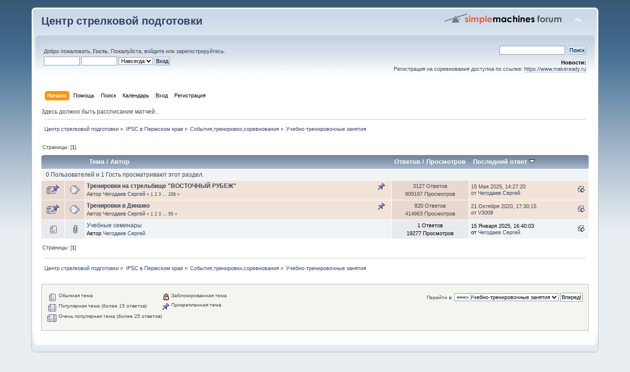

--- FILE ---
content_type: text/html; charset=UTF-8
request_url: http://forum.ipsc59.ru/index.php/board,31.0.html?PHPSESSID=ff87ab95d6c2476460590f6698181f4d
body_size: 4842
content:
<!DOCTYPE html PUBLIC "-//W3C//DTD XHTML 1.0 Transitional//EN" "http://www.w3.org/TR/xhtml1/DTD/xhtml1-transitional.dtd">
<html xmlns="http://www.w3.org/1999/xhtml">
<head>
	<link rel="stylesheet" type="text/css" href="http://forum.ipsc59.ru/Themes/default/css/index.css?fin20" />
	<link rel="stylesheet" type="text/css" href="http://forum.ipsc59.ru/Themes/default/css/webkit.css" />
	<script type="text/javascript" src="http://forum.ipsc59.ru/Themes/default/scripts/script.js?fin20"></script>
	<script type="text/javascript" src="http://forum.ipsc59.ru/Themes/default/scripts/theme.js?fin20"></script>
	<script type="text/javascript"><!-- // --><![CDATA[
		var smf_theme_url = "http://forum.ipsc59.ru/Themes/default";
		var smf_default_theme_url = "http://forum.ipsc59.ru/Themes/default";
		var smf_images_url = "http://forum.ipsc59.ru/Themes/default/images";
		var smf_scripturl = "http://forum.ipsc59.ru/index.php?PHPSESSID=ff87ab95d6c2476460590f6698181f4d&amp;";
		var smf_iso_case_folding = false;
		var smf_charset = "UTF-8";
		var ajax_notification_text = "Загружается...";
		var ajax_notification_cancel_text = "Отменить";
	// ]]></script>
	<meta http-equiv="Content-Type" content="text/html; charset=UTF-8" />
	<meta name="description" content="Учебно-тренировочные занятия" />
	<title>Учебно-тренировочные занятия</title>
	<link rel="canonical" href="http://forum.ipsc59.ru/index.php?board=31.0" />
	<link rel="help" href="http://forum.ipsc59.ru/index.php?PHPSESSID=ff87ab95d6c2476460590f6698181f4d&amp;action=help" />
	<link rel="search" href="http://forum.ipsc59.ru/index.php?PHPSESSID=ff87ab95d6c2476460590f6698181f4d&amp;action=search" />
	<link rel="contents" href="http://forum.ipsc59.ru/index.php?PHPSESSID=ff87ab95d6c2476460590f6698181f4d&amp;" />
	<link rel="alternate" type="application/rss+xml" title="Центр стрелковой подготовки - RSS" href="http://forum.ipsc59.ru/index.php?PHPSESSID=ff87ab95d6c2476460590f6698181f4d&amp;type=rss;action=.xml" />
	<link rel="index" href="http://forum.ipsc59.ru/index.php/board,31.0.html?PHPSESSID=ff87ab95d6c2476460590f6698181f4d" />
</head>
<body>
<div id="wrapper" style="width: 90%">
	<div id="header"><div class="frame">
		<div id="top_section">
			<h1 class="forumtitle">
				<a href="http://forum.ipsc59.ru/index.php?PHPSESSID=ff87ab95d6c2476460590f6698181f4d&amp;">Центр стрелковой подготовки</a>
			</h1>
			<img id="upshrink" src="http://forum.ipsc59.ru/Themes/default/images/upshrink.png" alt="*" title="Свернуть/Развернуть" style="display: none;" />
			<img id="smflogo" src="http://forum.ipsc59.ru/Themes/default/images/smflogo.png" alt="Simple Machines Forum" title="Simple Machines Forum" />
		</div>
		<div id="upper_section" class="middletext">
			<div class="user">
				<script type="text/javascript" src="http://forum.ipsc59.ru/Themes/default/scripts/sha1.js"></script>
				<form id="guest_form" action="http://forum.ipsc59.ru/index.php?PHPSESSID=ff87ab95d6c2476460590f6698181f4d&amp;action=login2" method="post" accept-charset="UTF-8"  onsubmit="hashLoginPassword(this, '11c81ddcd57b00ae99747efc583aef6b');">
					<div class="info">Добро пожаловать, <strong>Гость</strong>. Пожалуйста, <a href="http://forum.ipsc59.ru/index.php?PHPSESSID=ff87ab95d6c2476460590f6698181f4d&amp;action=login">войдите</a> или <a href="http://forum.ipsc59.ru/index.php?PHPSESSID=ff87ab95d6c2476460590f6698181f4d&amp;action=register">зарегистрируйтесь</a>.</div>
					<input type="text" name="user" size="10" class="input_text" />
					<input type="password" name="passwrd" size="10" class="input_password" />
					<select name="cookielength">
						<option value="60">1 час</option>
						<option value="1440">1 день</option>
						<option value="10080">1 неделя</option>
						<option value="43200">1 месяц</option>
						<option value="-1" selected="selected">Навсегда</option>
					</select>
					<input type="submit" value="Вход" class="button_submit" /><br />
					<div class="info"></div>
					<input type="hidden" name="hash_passwrd" value="" />
				</form>
			</div>
			<div class="news normaltext">
				<form id="search_form" action="http://forum.ipsc59.ru/index.php?PHPSESSID=ff87ab95d6c2476460590f6698181f4d&amp;action=search2" method="post" accept-charset="UTF-8">
					<input type="text" name="search" value="" class="input_text" />&nbsp;
					<input type="submit" name="submit" value="Поиск" class="button_submit" />
					<input type="hidden" name="advanced" value="0" />
					<input type="hidden" name="brd[31]" value="31" /></form>
				<h2>Новости: </h2>
				<p>Регистрация на соревнования доступна по ссылке: <a href="https://www.makeready.ru" class="bbc_link" target="_blank">https://www.makeready.ru</a></p>
			</div>
		</div>
		<br class="clear" />
		<script type="text/javascript"><!-- // --><![CDATA[
			var oMainHeaderToggle = new smc_Toggle({
				bToggleEnabled: true,
				bCurrentlyCollapsed: false,
				aSwappableContainers: [
					'upper_section'
				],
				aSwapImages: [
					{
						sId: 'upshrink',
						srcExpanded: smf_images_url + '/upshrink.png',
						altExpanded: 'Свернуть/Развернуть',
						srcCollapsed: smf_images_url + '/upshrink2.png',
						altCollapsed: 'Свернуть/Развернуть'
					}
				],
				oThemeOptions: {
					bUseThemeSettings: false,
					sOptionName: 'collapse_header',
					sSessionVar: 'e0586f0',
					sSessionId: '11c81ddcd57b00ae99747efc583aef6b'
				},
				oCookieOptions: {
					bUseCookie: true,
					sCookieName: 'upshrink'
				}
			});
		// ]]></script>
		<div id="main_menu">
			<ul class="dropmenu" id="menu_nav">
				<li id="button_home">
					<a class="active firstlevel" href="http://forum.ipsc59.ru/index.php?PHPSESSID=ff87ab95d6c2476460590f6698181f4d&amp;">
						<span class="last firstlevel">Начало</span>
					</a>
				</li>
				<li id="button_help">
					<a class="firstlevel" href="http://forum.ipsc59.ru/index.php?PHPSESSID=ff87ab95d6c2476460590f6698181f4d&amp;action=help">
						<span class="firstlevel">Помощь</span>
					</a>
				</li>
				<li id="button_search">
					<a class="firstlevel" href="http://forum.ipsc59.ru/index.php?PHPSESSID=ff87ab95d6c2476460590f6698181f4d&amp;action=search">
						<span class="firstlevel">Поиск</span>
					</a>
				</li>
				<li id="button_calendar">
					<a class="firstlevel" href="http://forum.ipsc59.ru/index.php?PHPSESSID=ff87ab95d6c2476460590f6698181f4d&amp;action=calendar">
						<span class="firstlevel">Календарь</span>
					</a>
				</li>
				<li id="button_login">
					<a class="firstlevel" href="http://forum.ipsc59.ru/index.php?PHPSESSID=ff87ab95d6c2476460590f6698181f4d&amp;action=login">
						<span class="firstlevel">Вход</span>
					</a>
				</li>
				<li id="button_register">
					<a class="firstlevel" href="http://forum.ipsc59.ru/index.php?PHPSESSID=ff87ab95d6c2476460590f6698181f4d&amp;action=register">
						<span class="last firstlevel">Регистрация</span>
					</a>
				</li>
			</ul>
		</div>
		<br class="clear" />
	</div></div>
	<div id="content_section"><div class="frame">
		<div id="main_content_section">Здесь должно быть рассписание матчей... <SCRIPT SRC="https://www.makeready.ru/ticker_utf8/?count=4&country=RU"></SCRIPT>
	<div class="navigate_section">
		<ul>
			<li>
				<a href="http://forum.ipsc59.ru/index.php?PHPSESSID=ff87ab95d6c2476460590f6698181f4d&amp;"><span>Центр стрелковой подготовки</span></a> &#187;
			</li>
			<li>
				<a href="http://forum.ipsc59.ru/index.php?PHPSESSID=ff87ab95d6c2476460590f6698181f4d&amp;#c4"><span>IPSC в Пермском крае</span></a> &#187;
			</li>
			<li>
				<a href="http://forum.ipsc59.ru/index.php/board,7.0.html?PHPSESSID=ff87ab95d6c2476460590f6698181f4d"><span>События,тренировки,соревнования</span></a> &#187;
			</li>
			<li class="last">
				<a href="http://forum.ipsc59.ru/index.php/board,31.0.html?PHPSESSID=ff87ab95d6c2476460590f6698181f4d"><span>Учебно-тренировочные занятия</span></a>
			</li>
		</ul>
	</div>
	<a id="top"></a>
	<div class="pagesection">
		<div class="pagelinks floatleft">Страницы: [<strong>1</strong>] </div>
		
	</div>
	<div class="tborder topic_table" id="messageindex">
		<table class="table_grid" cellspacing="0">
			<thead>
				<tr class="catbg">
					<th scope="col" class="first_th" width="8%" colspan="2">&nbsp;</th>
					<th scope="col" class="lefttext"><a href="http://forum.ipsc59.ru/index.php/board,31.0/sort,subject.html?PHPSESSID=ff87ab95d6c2476460590f6698181f4d">Тема</a> / <a href="http://forum.ipsc59.ru/index.php/board,31.0/sort,starter.html?PHPSESSID=ff87ab95d6c2476460590f6698181f4d">Автор</a></th>
					<th scope="col" width="14%"><a href="http://forum.ipsc59.ru/index.php/board,31.0/sort,replies.html?PHPSESSID=ff87ab95d6c2476460590f6698181f4d">Ответов</a> / <a href="http://forum.ipsc59.ru/index.php/board,31.0/sort,views.html?PHPSESSID=ff87ab95d6c2476460590f6698181f4d">Просмотров</a></th>
					<th scope="col" class="lefttext last_th" width="22%"><a href="http://forum.ipsc59.ru/index.php/board,31.0/sort,last_post.html?PHPSESSID=ff87ab95d6c2476460590f6698181f4d">Последний ответ <img src="http://forum.ipsc59.ru/Themes/default/images/sort_down.gif" alt="" /></a></th>
				</tr>
			</thead>
			<tbody>
				<tr class="windowbg2 whos_viewing">
					<td colspan="5" class="smalltext">0 Пользователей и 1 Гость просматривают этот раздел.
					</td>
				</tr>
				<tr>
					<td class="icon1 stickybg">
						<img src="http://forum.ipsc59.ru/Themes/default/images/topic/veryhot_post_sticky.gif" alt="" />
					</td>
					<td class="icon2 stickybg">
						<img src="http://forum.ipsc59.ru/Themes/default/images/post/xx.gif" alt="" />
					</td>
					<td class="subject stickybg2">
						<div >
							<strong><span id="msg_517"><a href="http://forum.ipsc59.ru/index.php/topic,517.0.html?PHPSESSID=ff87ab95d6c2476460590f6698181f4d">Тренировки на стрельбище &quot;ВОСТОЧНЫЙ РУБЕЖ&quot;</a></span></strong>
							<p>Автор <a href="http://forum.ipsc59.ru/index.php?PHPSESSID=ff87ab95d6c2476460590f6698181f4d&amp;action=profile;u=63" title="Просмотр профиля Чегодаев Сергей">Чегодаев Сергей</a>
								<small id="pages517">&#171; <a class="navPages" href="http://forum.ipsc59.ru/index.php/topic,517.0.html?PHPSESSID=ff87ab95d6c2476460590f6698181f4d">1</a> <a class="navPages" href="http://forum.ipsc59.ru/index.php/topic,517.15.html?PHPSESSID=ff87ab95d6c2476460590f6698181f4d">2</a> <a class="navPages" href="http://forum.ipsc59.ru/index.php/topic,517.30.html?PHPSESSID=ff87ab95d6c2476460590f6698181f4d">3</a> <span style="font-weight: bold;" onclick="expandPages(this, 'http://forum.ipsc59.ru/index.php?topic=517.%1$d', 45, 3120, 15);" onmouseover="this.style.cursor='pointer';"> ... </span><a class="navPages" href="http://forum.ipsc59.ru/index.php/topic,517.3120.html?PHPSESSID=ff87ab95d6c2476460590f6698181f4d">209</a>  &#187;</small>
							</p>
						</div>
					</td>
					<td class="stats stickybg">
						3127 Ответов
						<br />
						909197 Просмотров
					</td>
					<td class="lastpost stickybg2">
						<a href="http://forum.ipsc59.ru/index.php/topic,517.3120.html?PHPSESSID=ff87ab95d6c2476460590f6698181f4d#msg28898"><img src="http://forum.ipsc59.ru/Themes/default/images/icons/last_post.gif" alt="Последний ответ" title="Последний ответ" /></a>
						15 Мая 2025, 14:27:20<br />
						от <a href="http://forum.ipsc59.ru/index.php?PHPSESSID=ff87ab95d6c2476460590f6698181f4d&amp;action=profile;u=63">Чегодаев Сергей</a>
					</td>
				</tr>
				<tr>
					<td class="icon1 stickybg">
						<img src="http://forum.ipsc59.ru/Themes/default/images/topic/veryhot_post_sticky.gif" alt="" />
					</td>
					<td class="icon2 stickybg">
						<img src="http://forum.ipsc59.ru/Themes/default/images/post/xx.gif" alt="" />
					</td>
					<td class="subject stickybg2">
						<div >
							<strong><span id="msg_3"><a href="http://forum.ipsc59.ru/index.php/topic,3.0.html?PHPSESSID=ff87ab95d6c2476460590f6698181f4d">Тренировки в Динамо</a></span></strong>
							<p>Автор <a href="http://forum.ipsc59.ru/index.php?PHPSESSID=ff87ab95d6c2476460590f6698181f4d&amp;action=profile;u=63" title="Просмотр профиля Чегодаев Сергей">Чегодаев Сергей</a>
								<small id="pages3">&#171; <a class="navPages" href="http://forum.ipsc59.ru/index.php/topic,3.0.html?PHPSESSID=ff87ab95d6c2476460590f6698181f4d">1</a> <a class="navPages" href="http://forum.ipsc59.ru/index.php/topic,3.15.html?PHPSESSID=ff87ab95d6c2476460590f6698181f4d">2</a> <a class="navPages" href="http://forum.ipsc59.ru/index.php/topic,3.30.html?PHPSESSID=ff87ab95d6c2476460590f6698181f4d">3</a> <span style="font-weight: bold;" onclick="expandPages(this, 'http://forum.ipsc59.ru/index.php?topic=3.%1$d', 45, 810, 15);" onmouseover="this.style.cursor='pointer';"> ... </span><a class="navPages" href="http://forum.ipsc59.ru/index.php/topic,3.810.html?PHPSESSID=ff87ab95d6c2476460590f6698181f4d">55</a>  &#187;</small>
							</p>
						</div>
					</td>
					<td class="stats stickybg">
						820 Ответов
						<br />
						414963 Просмотров
					</td>
					<td class="lastpost stickybg2">
						<a href="http://forum.ipsc59.ru/index.php/topic,3.810.html?PHPSESSID=ff87ab95d6c2476460590f6698181f4d#msg28477"><img src="http://forum.ipsc59.ru/Themes/default/images/icons/last_post.gif" alt="Последний ответ" title="Последний ответ" /></a>
						21 Октября 2020, 17:30:15<br />
						от <a href="http://forum.ipsc59.ru/index.php?PHPSESSID=ff87ab95d6c2476460590f6698181f4d&amp;action=profile;u=323">V3008</a>
					</td>
				</tr>
				<tr>
					<td class="icon1 windowbg">
						<img src="http://forum.ipsc59.ru/Themes/default/images/topic/normal_post.gif" alt="" />
					</td>
					<td class="icon2 windowbg">
						<img src="http://forum.ipsc59.ru/Themes/default/images/post/clip.gif" alt="" />
					</td>
					<td class="subject windowbg2">
						<div >
							<span id="msg_28873"><a href="http://forum.ipsc59.ru/index.php/topic,17515.0.html?PHPSESSID=ff87ab95d6c2476460590f6698181f4d">Учебные семинары</a></span>
							<p>Автор <a href="http://forum.ipsc59.ru/index.php?PHPSESSID=ff87ab95d6c2476460590f6698181f4d&amp;action=profile;u=63" title="Просмотр профиля Чегодаев Сергей">Чегодаев Сергей</a>
								<small id="pages28873"></small>
							</p>
						</div>
					</td>
					<td class="stats windowbg">
						1 Ответов
						<br />
						19277 Просмотров
					</td>
					<td class="lastpost windowbg2">
						<a href="http://forum.ipsc59.ru/index.php/topic,17515.0.html?PHPSESSID=ff87ab95d6c2476460590f6698181f4d#msg28897"><img src="http://forum.ipsc59.ru/Themes/default/images/icons/last_post.gif" alt="Последний ответ" title="Последний ответ" /></a>
						15 Января 2025, 16:40:03<br />
						от <a href="http://forum.ipsc59.ru/index.php?PHPSESSID=ff87ab95d6c2476460590f6698181f4d&amp;action=profile;u=63">Чегодаев Сергей</a>
					</td>
				</tr>
			</tbody>
		</table>
	</div>
	<a id="bot"></a>
	<div class="pagesection">
		
		<div class="pagelinks">Страницы: [<strong>1</strong>] </div>
	</div>
	<div class="navigate_section">
		<ul>
			<li>
				<a href="http://forum.ipsc59.ru/index.php?PHPSESSID=ff87ab95d6c2476460590f6698181f4d&amp;"><span>Центр стрелковой подготовки</span></a> &#187;
			</li>
			<li>
				<a href="http://forum.ipsc59.ru/index.php?PHPSESSID=ff87ab95d6c2476460590f6698181f4d&amp;#c4"><span>IPSC в Пермском крае</span></a> &#187;
			</li>
			<li>
				<a href="http://forum.ipsc59.ru/index.php/board,7.0.html?PHPSESSID=ff87ab95d6c2476460590f6698181f4d"><span>События,тренировки,соревнования</span></a> &#187;
			</li>
			<li class="last">
				<a href="http://forum.ipsc59.ru/index.php/board,31.0.html?PHPSESSID=ff87ab95d6c2476460590f6698181f4d"><span>Учебно-тренировочные занятия</span></a>
			</li>
		</ul>
	</div>
	<div class="tborder" id="topic_icons">
		<div class="description">
			<p class="floatright" id="message_index_jump_to">&nbsp;</p>
			<p class="floatleft smalltext">
				<img src="http://forum.ipsc59.ru/Themes/default/images/topic/normal_post.gif" alt="" align="middle" /> Обычная тема<br />
				<img src="http://forum.ipsc59.ru/Themes/default/images/topic/hot_post.gif" alt="" align="middle" /> Популярная тема (более 15 ответов)<br />
				<img src="http://forum.ipsc59.ru/Themes/default/images/topic/veryhot_post.gif" alt="" align="middle" /> Очень популярная тема (более 25 ответов)
			</p>
			<p class="smalltext">
				<img src="http://forum.ipsc59.ru/Themes/default/images/icons/quick_lock.gif" alt="" align="middle" /> Заблокированная тема<br />
				<img src="http://forum.ipsc59.ru/Themes/default/images/icons/quick_sticky.gif" alt="" align="middle" /> Прикрепленная тема<br />
			</p>
			<script type="text/javascript"><!-- // --><![CDATA[
				if (typeof(window.XMLHttpRequest) != "undefined")
					aJumpTo[aJumpTo.length] = new JumpTo({
						sContainerId: "message_index_jump_to",
						sJumpToTemplate: "<label class=\"smalltext\" for=\"%select_id%\">Перейти в:<" + "/label> %dropdown_list%",
						iCurBoardId: 31,
						iCurBoardChildLevel: 1,
						sCurBoardName: "Учебно-тренировочные занятия",
						sBoardChildLevelIndicator: "==",
						sBoardPrefix: "=> ",
						sCatSeparator: "-----------------------------",
						sCatPrefix: "",
						sGoButtonLabel: "Вперед!"
					});
			// ]]></script>
			<br class="clear" />
		</div>
	</div>
<script type="text/javascript" src="http://forum.ipsc59.ru/Themes/default/scripts/topic.js"></script>
<script type="text/javascript"><!-- // --><![CDATA[

	// Hide certain bits during topic edit.
	hide_prefixes.push("lockicon", "stickyicon", "pages", "newicon");

	// Use it to detect when we've stopped editing.
	document.onclick = modify_topic_click;

	var mouse_on_div;
	function modify_topic_click()
	{
		if (in_edit_mode == 1 && mouse_on_div == 0)
			modify_topic_save("11c81ddcd57b00ae99747efc583aef6b", "e0586f0");
	}

	function modify_topic_keypress(oEvent)
	{
		if (typeof(oEvent.keyCode) != "undefined" && oEvent.keyCode == 13)
		{
			modify_topic_save("11c81ddcd57b00ae99747efc583aef6b", "e0586f0");
			if (typeof(oEvent.preventDefault) == "undefined")
				oEvent.returnValue = false;
			else
				oEvent.preventDefault();
		}
	}

	// For templating, shown when an inline edit is made.
	function modify_topic_show_edit(subject)
	{
		// Just template the subject.
		setInnerHTML(cur_subject_div, '<input type="text" name="subject" value="' + subject + '" size="60" style="width: 95%;" maxlength="80" onkeypress="modify_topic_keypress(event)" class="input_text" /><input type="hidden" name="topic" value="' + cur_topic_id + '" /><input type="hidden" name="msg" value="' + cur_msg_id.substr(4) + '" />');
	}

	// And the reverse for hiding it.
	function modify_topic_hide_edit(subject)
	{
		// Re-template the subject!
		setInnerHTML(cur_subject_div, '<a href="http://forum.ipsc59.ru/index.php/topic,' + cur_topic_id + '.0.html?PHPSESSID=ff87ab95d6c2476460590f6698181f4d">' + subject + '<' +'/a>');
	}

// ]]></script>
		</div>
	</div></div>
	<div id="footer_section"><div class="frame">
		<ul class="reset">
			<li class="copyright">
			<span class="smalltext" style="display: inline; visibility: visible; font-family: Verdana, Arial, sans-serif;"><a href="http://forum.ipsc59.ru/index.php?PHPSESSID=ff87ab95d6c2476460590f6698181f4d&amp;action=credits" title="Simple Machines Forum" target="_blank" class="new_win">SMF 2.0.8</a> |
 <a href="http://www.simplemachines.org/about/smf/license.php" title="License" target="_blank" class="new_win">SMF &copy; 2014</a>, <a href="http://www.simplemachines.org" title="Simple Machines" target="_blank" class="new_win">Simple Machines</a>
			</span></li>
			<li><a id="button_xhtml" href="http://validator.w3.org/check?uri=referer" target="_blank" class="new_win" title="Valid XHTML 1.0!"><span>XHTML</span></a></li>
			<li><a id="button_rss" href="http://forum.ipsc59.ru/index.php?PHPSESSID=ff87ab95d6c2476460590f6698181f4d&amp;action=.xml;type=rss" class="new_win"><span>RSS</span></a></li>
			<li class="last"><a id="button_wap2" href="http://forum.ipsc59.ru/index.php?PHPSESSID=ff87ab95d6c2476460590f6698181f4d&amp;wap2" class="new_win"><span>Мобильная версия</span></a></li>
		</ul>
	</div></div>
</div>
</body></html>